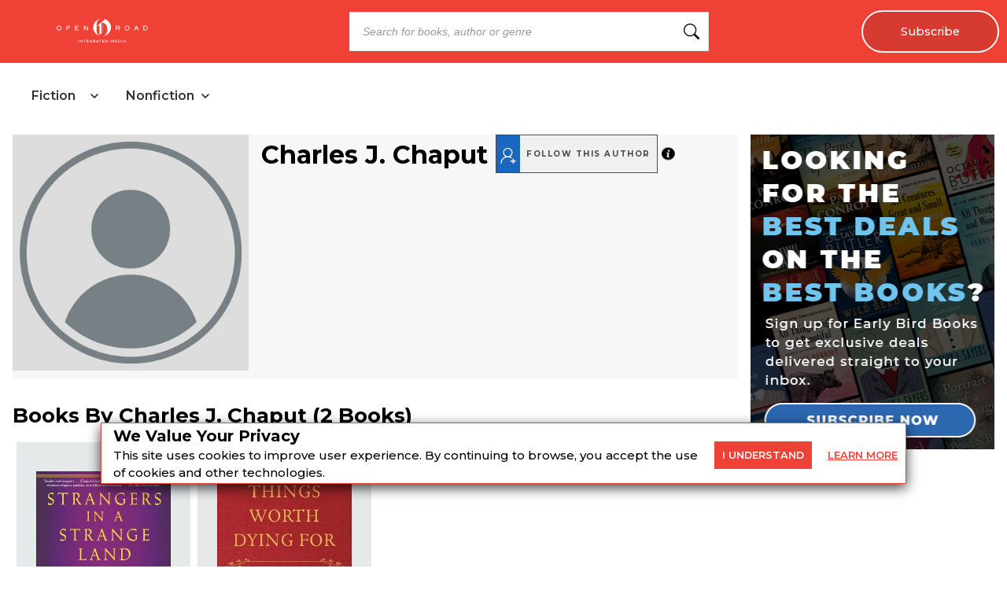

--- FILE ---
content_type: text/x-component
request_url: https://openroadmedia.com/privacy?_rsc=1f7sg
body_size: 19
content:
0:{"b":"Kal7rVB3uqH1fufW3-p1O","f":[["children","(postPageLayouts)",["(postPageLayouts)",{"children":[["post","privacy","c"],{"children":["__PAGE__",{}]},"$undefined","$undefined",true]}],null,[null,null],true]],"S":false}


--- FILE ---
content_type: text/x-component
request_url: https://openroadmedia.com/ebook/things-worth-dying-for/9781250239778?_rsc=1f7sg
body_size: 32
content:
0:{"b":"Kal7rVB3uqH1fufW3-p1O","f":[["children","(bookDetailPageLayout)",["(bookDetailPageLayout)",{"children":["ebook",{"children":[["BookDetail","things-worth-dying-for/9781250239778","c"],{"children":["__PAGE__",{}]}]}]},"$undefined","$undefined",true],null,[null,null],true]],"S":false}


--- FILE ---
content_type: text/x-component
request_url: https://openroadmedia.com/ebook/strangers-in-a-strange-land/9781627796750?_rsc=1f7sg
body_size: 28
content:
0:{"b":"Kal7rVB3uqH1fufW3-p1O","f":[["children","(bookDetailPageLayout)",["(bookDetailPageLayout)",{"children":["ebook",{"children":[["BookDetail","strangers-in-a-strange-land/9781627796750","c"],{"children":["__PAGE__",{}]}]}]},"$undefined","$undefined",true],null,[null,null],true]],"S":false}
